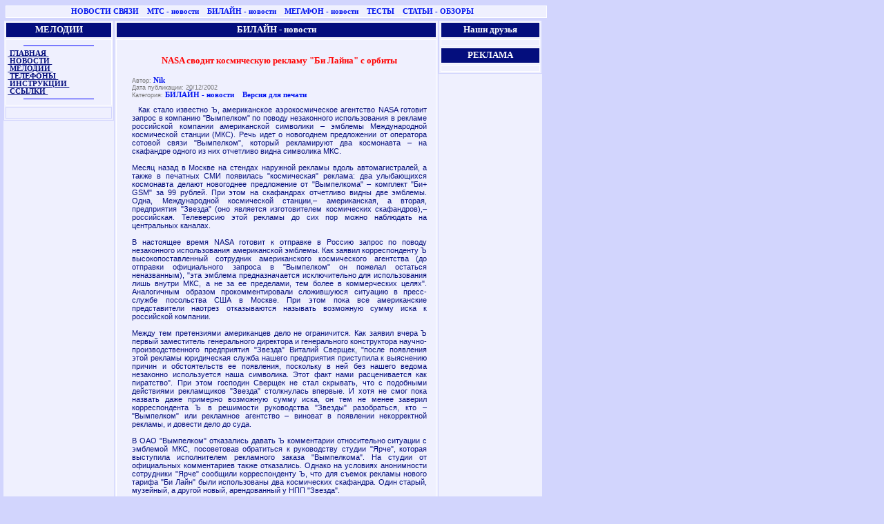

--- FILE ---
content_type: text/html; charset=windows-1251
request_url: http://cdma.vov.ru/news/5/237_1.html
body_size: 10390
content:
<html>

<head>

<title>NASA сводит космическую рекламу "Би Лайна" с орбиты</title>

<meta http-equiv=Content-Type content="text/html; charset=windows-1251">

<meta http-equiv="Content-Language" content="ru">

<META http-equiv="Content-Style-Type" content="text/css">

<LINK href="http://cdma.vov.ru/stylecdma.css" rel=stylesheet>

<meta name="description" content="Как стало известно Ъ, американское аэрокосмическое агентство NASA готовит запрос в компанию Вымпелком по поводу незаконного использования в рекламе российской компании">

<meta name="keywords" content="НОВОСТИ СОТОВОЙ СЕТИ "БИЛАЙН"">

<META HTTP-EQUIV= "pragma" CONTENT="no-cache">

<meta HTTP-EQUIV="ROBOTS" content="ALL">

<meta HTTP-EQUIV="revisit-after" content="1 days">

<meta HTTP-EQUIV="Rating" content="General">



<!-- <SCRIPT LANGUAGE="JavaScript">

var expDays = 7;

url = "http://cdma.vov.ru/";

title = "1000-чи Мелодий для Мобил и много другое! Продажа сотовых телефонов GSM, CDMA, DAMPS.";



function GetCookie (name)

{

 	var arg = name + "=";

	var alen = arg.length

	var clen = document.cookie.length;

	var i = 0;

	while (i < clen)

		{

			var j = i + alen;

			if (document.cookie.substring(i, j) == arg) return getCookieVal (j);

			i = document.cookie.indexOf(" ", i) + 1;

			if (i == 0) break;

		}

return null;

}



function SetCookie (name, value)

{

	var argv = SetCookie.arguments;

	var argc = SetCookie.arguments.length;

	var expires = (argc > 2) ? argv[2] : null;

	var path = (argc > 3) ? argv[3] : null;

	var domain = (argc > 4) ? argv[4] : null;

	var secure = (argc > 5) ? argv[5] : false;

	document.cookie = name + "=" + escape (value) + ((expires == null) ? "" : ("; expires=" + expires.toGMTString())) + 

	((path == null) ? "" : ("; path=" + path)) + ((domain == null) ? "" : ("; domain=" + domain)) + ((secure == true) ? "; secure" : "");

}



function DeleteCookie (name)

{

	var exp = new Date();

	exp.setTime (exp.getTime() - 1);

	var cval = GetCookie (name);

	document.cookie = name + "=" + cval + "; expires=" + exp.toGMTString();

}



var exp = new Date();

exp.setTime(exp.getTime() + (expDays*24*60*60*1000));



function amt()

{

	var count = GetCookie('count')

	if(count == null) {SetCookie('count','1');return 1}

	else {

		 	 	var newcount = parseInt(count) + 1;

				DeleteCookie('count')

				SetCookie('count',newcount,exp)

				return count

			}

}



function getCookieVal(offset)

{

	var endstr = document.cookie.indexOf (";", offset);

	if (endstr == -1) endstr = document.cookie.length;

	return unescape(document.cookie.substring(offset, endstr));

}



function checkCount()

{

	var count = GetCookie('count');

	if (count == null)

		{

			count=1;SetCookie('count', count, exp);

			if ((navigator.appName == "Microsoft Internet Explorer") && (parseInt(navigator.appVersion) >= 4)) {window.external.AddFavorite (url,title);}

			else

				{

				 	var msg = "Don't forget to bookmark us!";

					if(navigator.appName == "Netscape") msg += "  (CTRL-D)";

					alert(msg);

				}

		}

	else {count++;SetCookie('count', count, exp); }

}

checkCount();

</script>

 -->

</head>



<body bgcolor=#d2d5fd leftMargin=5 topMargin=5 marginwidth=5 marginheight=5>





<!--#include virtual="/ssi/up.html"-->

<!--#include virtual="/ssi/pop-up-menu.html"-->

<TABLE width=790 cellSpacing=2 borderColor=#d2d5fd cellPadding=2 border=1><TR><TD widht=100% class=TD2><center><a href="http://cdma.vov.ru/news/1/index.html" class=b>НОВОСТИ СВЯЗИ</a>    <a href="http://cdma.vov.ru/news/4/index.html" class=b>МТС - новости</a>    <a href="http://cdma.vov.ru/news/5/index.html" class=b>БИЛАЙН - новости</a>    <a href="http://cdma.vov.ru/news/6/index.html" class=b>МЕГАФОН - новости</a>    <a href="http://cdma.vov.ru/news/7/index.html" class=b>ТЕСТЫ</a>    <a href="http://cdma.vov.ru/news/8/index.html" class=b>СТАТЬИ - ОБЗОРЫ</a>    </center></TD></TR></TABLE>

<TABLE cellSpacing=0 cellPadding=0 Spacing=0>

<TR><TD valign=top>

			<TABLE width=160 cellSpacing=2 borderColor=#d2d5fd cellPadding=2 border=1>

				<TR><TD class=TD1>МЕЛОДИИ</TD></TR>

				<TR><TD class=TD2>
     <hr size="1" width="100" color="#0000FF">
<A href="http://cdma.vov.ru/index.html">&nbsp;ГЛАВНАЯ&nbsp;</A><br>
<a href="http://cdma.vov.ru/news/index.html">&nbsp;НОВОСТИ&nbsp;</A><br>
<A href="http://cdma.vov.ru/music.html">&nbsp;МЕЛОДИИ&nbsp;</A><br>

<A href="http://cdma.vov.ru/phonecdma.html">&nbsp;ТЕЛЕФОНЫ&nbsp;</A><br>
<A href="http://cdma.vov.ru/instr.html">&nbsp;ИНСТРУКЦИИ&nbsp;</A><br>
<A href="http://cdma.vov.ru/link.html">&nbsp;ССЫЛКИ&nbsp;</A><br>
  <hr size="1" width="100" color="#0000FF" STYLE="text-indent: 0pt">
				</TD></TR>
	<TR><TD><br>

</TD></TR>			</TABLE></TD>

		<TD valign=top>

			<TABLE align=left width=470 cellSpacing=2 borderColor=#d2d5fd cellPadding=2 border=1>

				<TR><TD class=TD1 colspan=2 width=470>БИЛАЙН - новости</TD></TR>

				<TR><TD colspan=2 class=TD2>

<!-- Новости от новосного скрипта НАЧАЛО-->

<table cellpadding=0 cellspacing=0 border=0 width="100%">

<tr valign=top><td>

<!--MAIN TABLE-->

<table cellpadding=0 cellspacing=0 border=0 width="100%">

<tr><td valign=top>

<!--MAIN-->

<DIV class="txt"><br><h2>NASA сводит космическую рекламу "Би Лайна" с орбиты</h2><br>

<font class="catx">Автор: <a href="mailto:noemail@yandex.ru" class=b>Nik</a><br>Дата публикации: 20/12/2002

<br>Категория: <a class=b href="http://cdma.vov.ru/news/5/index.html">БИЛАЙН - новости</a>    <a class=b href="http://cdma.vov.ru/cgi-bin/news/view.cgi?id=237&cat_id=5&print=1" target=_blank>Версия для печати</a></font>

<p> 

Как стало известно Ъ, американское аэрокосмическое агентство NASA готовит запрос в компанию "Вымпелком" по поводу незаконного использования в рекламе российской компании американской символики – эмблемы Международной космической станции (МКС). Речь идет о новогоднем предложении от оператора сотовой связи "Вымпелком", который рекламируют два космонавта – на скафандре одного из них отчетливо видна символика МКС. <br>
<br>
Месяц назад в Москве на стендах наружной рекламы вдоль автомагистралей, а также в печатных СМИ появилась "космическая" реклама: два улыбающихся космонавта делают новогоднее предложение от "Вымпелкома" – комплект "Би+ GSM" за 99 рублей. При этом на скафандрах отчетливо видны две эмблемы. Одна, Международной космической станции,– американская, а вторая, предприятия "Звезда" (оно является изготовителем космических скафандров),– российская. Телеверсию этой рекламы до сих пор можно наблюдать на центральных каналах. 
<br>
<br>
В настоящее время NASA готовит к отправке в Россию запрос по поводу незаконного использования американской эмблемы. Как заявил корреспонденту Ъ высокопоставленный сотрудник американского космического агентства (до отправки официального запроса в "Вымпелком" он пожелал остаться неназванным), "эта эмблема предназначается исключительно для использования лишь внутри МКС, а не за ее пределами, тем более в коммерческих целях". Аналогичным образом прокомментировали сложившуюся ситуацию в пресс-службе посольства США в Москве. При этом пока все американские представители наотрез отказываются называть возможную сумму иска к российской компании. <br>
<br>
Между тем претензиями американцев дело не ограничится. Как заявил вчера Ъ первый заместитель генерального директора и генерального конструктора научно-производственного предприятия "Звезда" Виталий Сверщек, "после появления этой рекламы юридическая служба нашего предприятия приступила к выяснению причин и обстоятельств ее появления, поскольку в ней без нашего ведома незаконно используется наша символика. Этот факт нами расценивается как пиратство". При этом господин Сверщек не стал скрывать, что с подобными действиями рекламщиков "Звезда" столкнулась впервые. И хотя не смог пока назвать даже примерно возможную сумму иска, он тем не менее заверил корреспондента Ъ в решимости руководства "Звезды" разобраться, кто – "Вымпелком" или рекламное агентство – виноват в появлении некорректной рекламы, и довести дело до суда. <br>
<br>
В ОАО "Вымпелком" отказались давать Ъ комментарии относительно ситуации с эмблемой МКС, посоветовав обратиться к руководству студии "Ярче", которая выступила исполнителем рекламного заказа "Вымпелкома". На студии от официальных комментариев также отказались. Однако на условиях анонимности сотрудники "Ярче" сообщили корреспонденту Ъ, что для съемок рекламы нового тарифа "Би Лайн" были использованы два космических скафандра. Один старый, музейный, а другой новый, арендованный у НПП "Звезда". <br>
<br>
Источник: www.kommersant.ru <br>
<br>


<br><i>с уважением, Nik.</i>

<br><b>Статьи по теме:</b>

<br>

</DIV>

<DIV class="bline" align=right><a class=b href="http://cdma.vov.ru/cgi-bin/news/comments.cgi?id=237&cat_id=5">обсудить :</a>   <a  class=b href="http://cdma.vov.ru/cgi-bin/news/view.cgi?id=237&mail=1" target="newWindow" onclick="window.open('http://cdma.vov.ru/cgi-bin/news/view.cgi?id=237&mail=1', 'newWindow', 'toolbar=yes, location=0, directories=0,status=0,menubar=0,scrollbars=yes, width=400, height=320'); return false"> отправить статью по e-mail:</a>   <a class=b href="http://cdma.vov.ru/cgi-bin/news/view.cgi?id=237&cat_id=5&print=1" target=_blank> версия для печати</a> <b>.:</b></DIV><br><br>

<!--SPAN PAGES--><font class="txt">страницы:  <b>1</b> </font><!--END MAIN-->

</td></tr></table>

<!--END MAIN TABLE-->

</td></tr>

<!--BOTTOM-->

<tr><td colspan=2><!-- TABLE -->

<table cellpadding=0 cellspacing=0 border=0 width="100%">

 <tr><td class="td0" align=right> </td></tr>

</table>

<!--END TABLE-->

</td></tr>

<!--END BOTTOM-->

</table>

<!-- Новости от новосного скрипта КОНЕЦ-->

				</TD></TR>

				<TR><TD colspan=2 align=center>
</TD></TR>

			</TABLE></TD>

		<TD valign=top>

			<TABLE align=left width=150 cellSpacing=2 borderColor=#d2d5fd cellPadding=2 border=1>

				<TR><TD class=TD1>Наши друзья</TD></TR>

				<TR><TD class=TD8c><br><center>

					
				</TD></TR>

				<TR><TD class=TD1>РЕКЛАМА</TD></TR>

				<TR><TD class=TD8c><br>


				</TD></TR>
			</TABLE></TD>

</TR></TABLE><hr color=#ffffff width=797 align=left size=1>

<TABLE width=797 height=10 cellSpacing=0 cellPadding=0 border=0>

<TR>

<TD align=center>

<!--begin of Top100 logo-->



<!--end of Top100 logo --></TD>

<TD align=center></TD>

<TD align=center></TD>

	<TD align=center></TD>

</TR></TABLE>

<div align="center"></div>
</body>
</html>

--- FILE ---
content_type: text/css; charset=windows-1251
request_url: http://cdma.vov.ru/stylecdma.css
body_size: 6947
content:
@charset "windows-1251";
<STYLE TYPE="text/css">
<!--
table	     {color:#003399;font-size:8.0pt;font-weight:700;font-family:"Tahoma";}
td	         {color:#040e7d;background:#eff0fe;font-size:8.0pt;font-weight:400;font-family:"Tahoma";vertical-align:top}}
.link a      {display:block;background:#040e7d;text-decoration:none;font-weight:700;margin-right:0.0px;padding-left:8px;color:red;}
.link a:hover{display:block;background:#040e7d;text-decoration:none;font-weight:700;margin-right:0.0px;padding-left:8px;color:YELLOW;}
.titem	{background:#040e7d;border-RIGHT:#1023ab 1px solid;border-TOP:#d2d7fb 1px solid;border-LEFT:#d2d7fb 1px solid;border-BOTTOM:#1023ab 1px solid;text-align:center;vertical-align:middle}
.popup	{background:#040e7d;border-RIGHT:#1023ab 1px solid;border-TOP:#ffeeff 1px solid;border-LEFT:#ffeeff 1px solid;border-BOTTOM:#1023ab 1px solid;DISPLAY: none;Z-INDEX: 2;WIDTH: 10px;POSITION: absolute;text-align:left;}
.TD0a	{background:#040e7d;border-RIGHT:#1023ab 1px solid;border-TOP:#d2d7fb 1px solid;border-LEFT:#d2d7fb 1px solid;border-BOTTOM:#1023ab 1px solid;color:#ffffff;text-align:center;vertical-align:middle}
.TD1	{background:#040e7d;border:#ffffff 1pt solid;color:#ffffff;font-size:10.0pt;font-weight:700;text-align:center;vertical-align:middlevertical-align:middle}
.TabStatH	{background:#003399;border:#ffffff 1pt solid;color:#ffffff;font-weight:700;text-indent:5.0pt;text-align:justify}
.CS	        {background:#ffffff;border:#EEEEFF 1pt solid;text-indent:1.0pt;text-align:justify}
.TabStatL	{background:#ffffff;border:#EEEEFF 1pt solid;color:#003399;text-indent:5.0pt;text-align:left}
.TabStatR	{background:#ffffff;border:#EEEEFF 1pt solid;color:#003399;text-indent:5.0pt;text-align:right}
.CelSaleSSI {background:#ffffff;border:#EEEEFF 1pt solid;color:#003399;text-indent:1.0pt;text-align:justify}
.TD3	{background:#ffffff;border:#d2d5fd 6pt solid;text-align:justify}
.TD7ca	{background:#ffffff;border:#ffffff 1pt solid;color:#040e7d;font-size:7.0pt;font-weight:700;text-align:center}
.TD0b	{background:#ffffff;border-RIGHT:#1023ab 1px solid;border-TOP:#d2d7fb 1px solid;border-LEFT:#d2d7fb 1px solid;border-BOTTOM:#1023ab 1px solid;text-align:center;vertical-align:middle}
.TD7r	{border:#ffffff 1pt solid;font-size:7.0pt;font-weight:700;text-align:right}
.TD7l	{border:#ffffff 1pt solid;font-size:7.0pt;font-weight:700;text-align:left}
.TD7c	{border:#ffffff 1pt solid;font-size:7.0pt;font-weight:700;text-align:center}
.TD8c	{border:#ffffff 1pt solid;font-size:2.0pt;font-weight:700;text-align:center}
.TD4	{border:#eff0fe 1pt solid;font-weight:700;text-align:right}
.TD5b	{border:#eff0fe 1pt solid;font-weight:700;text-align:center}
.TD5c	{border:#eff0fe 1pt solid;text-align:center;vertical-align:middle}
.TD5	{border:#eff0fe 1pt solid;text-align:left}
.TD2	{border:#ffffff 1pt solid;text-align:justify}
.TD22	{border:#ffffff 1pt solid;text-align:justify}
.TD9c	{background:#d2d5fd;border:#d2d5fd 1pt solid;font-size:2.0pt;font-weight:700;text-align:center}
.TD6	{background:#d2d5fd;border:#d2d5fd 1pt solid;text-align:left}
.Sale5last  {background:#EEEEFF;border:#ffffff 1pt solid;color:#003399;font-weight:700;text-indent:5.0pt;text-align:justify}

A:link	    {COLOR:#040e7d;font-size:8.0pt;font-weight:700;font-family:"Tahoma";mso-font-charset:204;text-underline:single;}
A:visited	{COLOR:#040e7d;font-size:8.0pt;font-weight:700;font-family:"Tahoma";mso-font-charset:204;text-underline:single;}
A:active	{COLOR:#040e7d;font-size:8.0pt;font-weight:700;font-family:"Tahoma";mso-font-charset:204;text-underline:single;}
A:hover	    {COLOR:#040e7d;background:#eff0fe;font-size:8.0pt;font-weight:700;font-family:"Tahoma";mso-font-charset:204;text-underline:single;}
.clx_class:link	{COLOR:#0013ee;text-decoration:none;text-decoration:underline;}
.clx_class:visited {COLOR:#b601d7;text-decoration:none;text-decoration:underline;}
.clx_class:active	{COLOR:#ff0000;text-decoration:none;}
.clx_class:hover	{COLOR:#ff0000;background:#eff0fe;text-decoration:none;}
.SaleSSI:link	{COLOR:#0000FF;background:#FFFFFF;font-size:7.0pt;text-decoration:none;text-decoration:underline;}
.SaleSSI:visited	{COLOR:#0000FF;background:#FFFFFF;font-size:7.0pt;text-decoration:none;text-decoration:underline;;}
.SaleSSI:active	{COLOR:#0000FF;background:#FFFFFF;font-size:7.0pt;text-decoration:none;}
.SaleSSI:hover	{COLOR:#FF0000;background:#FFFFFF;font-size:7.0pt;text-decoration:none;}
.B:link	{COLOR:#0013ee;text-decoration:none;}
.B:visited	{COLOR:#b601d7;text-decoration:none;}
.B:active	{COLOR:#ff0000;text-decoration:none;}
.B:hover	{COLOR:#ff0000;text-decoration:none;}
.C:link	{COLOR:#ff0000;text-decoration:none;}
.C:visited	{COLOR:#ff0000;text-decoration:none;}
.C:active	{COLOR:#ff0000;text-decoration:none;}
.C:hover	{COLOR:#ff0000;background:#FFFFFF;text-decoration:none;}
.D:link	{COLOR:#0013ee;text-decoration:none;}
.D:visited	{COLOR:#b601d7;text-decoration:none;}
.D:active	{COLOR:#ff0000;text-decoration:none;}
.D:hover	{COLOR:#ff0000;text-decoration:none;}
.E:link	{background:#040e7d;text-decoration:none;}
.E:visited	{background:#040e7d;text-decoration:none;}
.E:active	{background:#040e7d;text-decoration:none;}
.E:hover	{COLOR:#ffff00;background:#040e7d;text-decoration:none;}
H1 {color:#040e7d;font-size:14.0pt;font-weight:700;font-family:"Tahoma";text-align:center;margin-top:2.0pt;margin-bottom:2.0pt;}
H2 {color:#ff0000;font-size:10.0pt;font-weight:700;font-family:"Tahoma";text-align:center;margin-top:2.0pt;margin-bottom:2.0pt;}
H3 {color:#fff211;font-size:9.0pt;font-weight:700;font-family:"Tahoma";text-align:center;margin-top:1.0pt;margin-bottom:1.0pt;}
text {background:#eff0fe;border:#eff0fe 1pt solid;color:#040e7d;font-size:8.0pt;font-weight:400;font-family:"Tahoma";text-align:left;vertical-align:top}
a.nav {color:#b90000;text-decoration:underline;}
a.nav:hover {text-decoration:underline;}
a.span {color:#ffffff;text-decoration:underline;font-weight:bold}
a.span:hover {color:#040e7d;background-color:#ffffff;text-decoration:underline;}
.form0 {background-color:#f4fcff;border:#000000 1 solid;color:#040e7d;font-size: 8pt;}
.form1 {background-color:#c0c0c0;border:#000000 1 solid;color:#040e7d;font-size: 8pt;}
.txt {color:#040e7d;font-family:Verdana, Arial, "sans-serif";font-size:8pt;margin-left:20px;margin-right:10px;margin-top:5px;text-align:justify;}
.txt1 {color:#ffffff;font-family:Verdana, Arial, "sans-serif";font-size:8pt;margin-left:20px;margin-right:10px;margin-top:5px;text-align:justify;}
.tline {border-top:#000000 1px solid;}
.bline {border-bottom:#000000 1px solid;}
.bblock {background-color:#040e7d;color:#ffffff;font-size:8pt;}
.td0 {background:#040e7d;color:#040e7d;font-family:Arial, "sans-serif";border:#ffffff 1px solid;font-size: 9pt;}
.smtx {color:#040e7d;font-family:Verdana,Arial, "sans-serif";font-size:7pt;text-decoration:none;}
a.small:hover {text-decoration:underline;}
.catx {color:#777777;font-family: Verdana, Arial, "sans-serif";font-size:7pt;}
--></style>